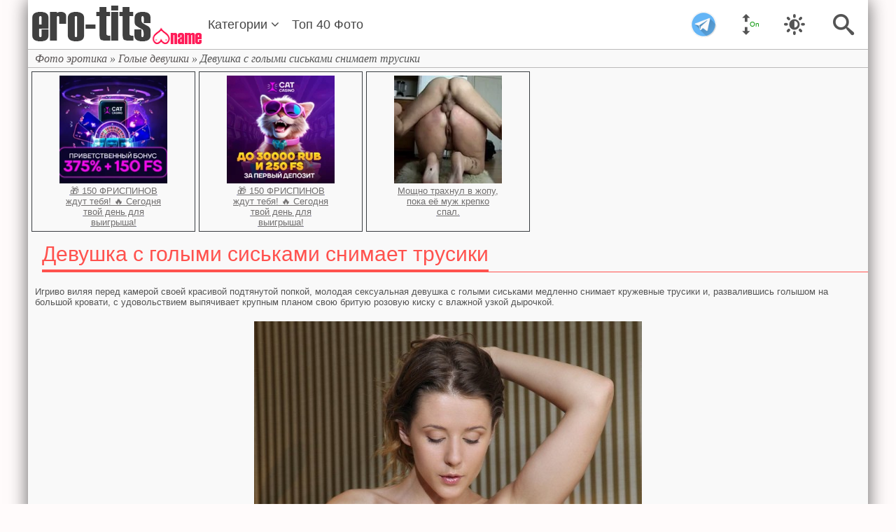

--- FILE ---
content_type: text/html; charset=utf-8
request_url: https://ero-tits.club/naked/2572-devushka-s-golymi-siskami-snimaet-trusiki.html
body_size: 9078
content:
<!DOCTYPE html>
<html lang="ru">
<head>
	<meta charset="utf-8">
<title>Девушка с голыми сиськами снимает трусики - фото</title>
<meta name="description" content=" Игриво виляя перед камерой своей красивой подтянутой попкой, молодая сексуальная девушка с голыми сиськами медленно снимает кружевные трусики и, развалившись голышом на большой кровати, с удовольствием выпячивает крупным планом свою бритую розовую киску с влажной узкой дырочкой.                   ">
<meta name="keywords" content="Игриво, трусики, узкой, влажной, киску, розовую, бритую, планом, крупным, выпячивает, удовольствием, кровати, большой, голышом, развалившись, кружевные, виляя, снимает, медленно, сиськами">
<meta property="og:site_name" content="Фото эротика - смотри и скачивай бесплатно.">
<meta property="og:type" content="article">
<meta property="og:title" content="Девушка с голыми сиськами снимает трусики">
<meta property="og:url" content="https://ero-tits.club/naked/2572-devushka-s-golymi-siskami-snimaet-trusiki.html">
<meta property="og:image" content="https://ero-tits.club/uploads/posts/2022-02/1644055113_1.jpg">
<meta property="og:description" content="Игриво виляя перед камерой своей красивой подтянутой попкой, молодая сексуальная девушка с голыми сиськами медленно снимает кружевные трусики и, развалившись голышом на большой кровати, с удовольствием выпячивает крупным планом свою бритую розовую киску с влажной узкой дырочкой. Sybil A">
<link rel="search" type="application/opensearchdescription+xml" href="https://ero-tits.club/index.php?do=opensearch" title="Фото эротика - смотри и скачивай бесплатно.">
<link rel="canonical" href="https://ero-tits.club/naked/2572-devushka-s-golymi-siskami-snimaet-trusiki.html">
<link href="/engine/classes/min/index.php?f=engine/editor/css/default.css&amp;v=1360b" rel="stylesheet" type="text/css">
<script src="/engine/classes/min/index.php?g=general&amp;v=1360b"></script>
<script src="/engine/classes/min/index.php?f=engine/classes/js/jqueryui.js,engine/classes/js/dle_js.js,engine/classes/highslide/highslide.js,engine/classes/js/lazyload.js,engine/classes/masha/masha.js&amp;v=1360b" defer></script><script>
<!--
var dle_root       = '/';
var dle_admin      = '';
var dle_login_hash = 'aceeae35170baff35389001e1e1b28d0b10f7595';
var dle_group      = 5;
var dle_skin       = 'dark';
var dle_wysiwyg    = '-1';
var quick_wysiwyg  = '1';
var dle_min_search = '4';
var dle_act_lang   = ["Да", "Нет", "Ввод", "Отмена", "Сохранить", "Удалить", "Загрузка. Пожалуйста, подождите..."];
var menu_short     = 'Быстрое редактирование';
var menu_full      = 'Полное редактирование';
var menu_profile   = 'Просмотр профиля';
var menu_send      = 'Отправить сообщение';
var menu_uedit     = 'Админцентр';
var dle_info       = 'Информация';
var dle_confirm    = 'Подтверждение';
var dle_prompt     = 'Ввод информации';
var dle_req_field  = 'Заполните все необходимые поля';
var dle_del_agree  = 'Вы действительно хотите удалить? Данное действие невозможно будет отменить';
var dle_spam_agree = 'Вы действительно хотите отметить пользователя как спамера? Это приведёт к удалению всех его комментариев';
var dle_c_title    = 'Отправка жалобы';
var dle_complaint  = 'Укажите текст Вашей жалобы для администрации:';
var dle_mail       = 'Ваш e-mail:';
var dle_big_text   = 'Выделен слишком большой участок текста.';
var dle_orfo_title = 'Укажите комментарий для администрации к найденной ошибке на странице:';
var dle_p_send     = 'Отправить';
var dle_p_send_ok  = 'Уведомление успешно отправлено';
var dle_save_ok    = 'Изменения успешно сохранены. Обновить страницу?';
var dle_reply_title= 'Ответ на комментарий';
var dle_tree_comm  = '0';
var dle_del_news   = 'Удалить статью';
var dle_sub_agree  = 'Вы действительно хотите подписаться на комментарии к данной публикации?';
var dle_captcha_type  = '0';
var DLEPlayerLang     = {prev: 'Предыдущий',next: 'Следующий',play: 'Воспроизвести',pause: 'Пауза',mute: 'Выключить звук', unmute: 'Включить звук', settings: 'Настройки', enterFullscreen: 'На полный экран', exitFullscreen: 'Выключить полноэкранный режим', speed: 'Скорость', normal: 'Обычная', quality: 'Качество', pip: 'Режим PiP'};
var allow_dle_delete_news   = false;

jQuery(function($){
$('#dle-comments-form').submit(function() {
	doAddComments();
	return false;
});

hs.graphicsDir = '/engine/classes/highslide/graphics/';
hs.wrapperClassName = 'rounded-white';
hs.outlineType = 'rounded-white';
hs.numberOfImagesToPreload = 0;
hs.captionEval = 'this.thumb.alt';
hs.showCredits = false;
hs.align = 'center';
hs.transitions = ['expand', 'crossfade'];
hs.dimmingOpacity = 0.60;
hs.lang = { loadingText : 'Загрузка...', playTitle : 'Просмотр слайдшоу (пробел)', pauseTitle:'Пауза', previousTitle : 'Предыдущее изображение', nextTitle :'Следующее изображение',moveTitle :'Переместить', closeTitle :'Закрыть (Esc)',fullExpandTitle:'Развернуть до полного размера',restoreTitle:'Кликните для закрытия картинки, нажмите и удерживайте для перемещения',focusTitle:'Сфокусировать',loadingTitle:'Нажмите для отмены'
};
hs.slideshowGroup='fullnews'; hs.addSlideshow({slideshowGroup: 'fullnews', interval: 4000, repeat: false, useControls: true, fixedControls: 'fit', overlayOptions: { opacity: .75, position: 'bottom center', hideOnMouseOut: true } });

});
//-->
</script>
	<meta name="viewport" content="width=device-width, initial-scale=1"/>
    <meta name="yandex-verification" content="361ee4e9a3526d8d"/>
    <meta name="yandex-verification" content="a5fcda33df38c170" />
	<link rel="stylesheet" href="/templates/dark/css/style.css" />
	<link rel="stylesheet" href="/templates/dark/css/engine.css" />
	<link rel="shortcut icon" href="/templates/dark/images/favicon.ico" type="image/x-icon">
    <link rel="icon" href="/templates/dark/images/favicon.ico" type="image/x-icon">
	<link rel="apple-touch-icon-precomposed" href="/templates/dark/images/icons/apple-touch-icon.png">
	<link rel="manifest" href="/templates/dark/images/icons/manifest.json">
    
</head>
<body>
<div id="wrapp">
	<header id="header">
		<div class="b-header">
			<span class="icon-search" id="searchToggler" title="Поиск"></span>
			<span class="icon-brightness-contrast darkmod" title="Тёмная тема"></span>
			<span class="icon-move-vertical auto_scroll scroll_web" title="Автозагрузка страниц"></span>
			<span class="auto_scroll_on">On</span>
            <a href ="https://t.me/+1JsVGIQh9WVmZmIy" class="tg-icon"></a>
			<a href="/" id="link-logo" title="Фото эротика"></a>
			<ul id="list-menu">
				<div class="sb-title" id="list-menu-title">
					<span class="icon-bookmarks"></span> Меню
				</div>							
				<li class="m-show"><a href="/" title="Главная страница">Главная</a></li>			
				<div class="dropdown">
				 <li><a href="/category.html" class="dropbtn" title="Все категории сайта">Категории <span class="fa fa-angle-down"></span></a></li>
					<div class="dropdown-content">
						<aside id="sitebar">
							<div class="sb-title" id="clone-kat">
								<span class="icon-folder-open"></span> Категории
							</div>
							<nav class="sb-content" id="navbar">
								<div id="kat">
									<a href="/naked/" title="Голые девушки">Голые девушки</a>
									<a href="/redhead/" title="Голые рыжие девушки">Рыжие</a>
									<a href="/blond/" title="Голые блондинки">Блондинки</a>
									<a href="/brun/" title="Голые брюнетки">Брюнетки</a>
									<a href="/molodye/" title="Молодые голые девушки">Молодые девушки</a>
									<a href="/big_tits/" title="Большие сиськи">Большие сиськи</a>
									<a href="/volosatye/" title="Волосатые письки">Волосатые письки</a>
									<a href="/britye/" title="Бритые письки">Бритые письки</a>
									<a href="/krupno/" title="Письки крупным планом">Письки крупным планом</a>
									<a href="/krasivye_popki/" title="Красивые попки">Красивые попки</a>
									<a href="/russian/" title="Голые русские девушки">Русские девушки</a>
									<a href="/negr/" title="Голые негритянки">Негритянки</a>
									<a href="/asian/" title="Голые азиатки">Азиатки</a>
									<a href="/pod_ubkoi/" title="Под юбкой">Под юбкой</a>
									<a href="/chulki/" title="В чулках">В чулках</a>
									<a href="/nyu-foto/" title="Ню фото девушек">Ню фото</a>
									<a href="/rakom/" title="Голые девушки раком">Девушки раком</a>
									<a href="/category.html" title="Другие категории">&#9658; ВСЕ КАТЕГОРИИ...</a>
								</div>
							</nav>	
						</aside>
					</div>
				</div>
				<li><a href="/top.html" title="Топ 40 лучших фото">Топ 40 Фото</a></li>
				
				<label class="checkbox m-show">
					<input type="checkbox" class="checkbox_dark_them"/>
					<div class="checkbox__text darkmod">Тёмная тема</div>
				</label>
				<label class="checkbox m-show">
					<input type="checkbox" class="checkbox_auto_scroll"/>
					<div class="checkbox__text auto_scroll">Автозагрузка</div>
				</label>
			</ul>
			<span class="icon-menu" id="menuToggler" title="Меню"></span>
		</div>
		<div class="b-menu" id="menu"></div>
		<div class="search-bar" id="search">
			<form action="" id="searchForm" method="POST">
				<input autocomplete="off" class="search-query" id="searchQuery" name="story" placeholder="Поиск..." type="search" value="" />
				<input type="hidden" name="do" value="search" /><input type="hidden" name="subaction" value="search" />
				<button type="submit" title="Найти">Найти</button>
			</form>
		</div>
	</header>
	<div id="wrap">
	<div id="content">
			<div id="speed-bar">
	<span itemscope itemtype="https://schema.org/BreadcrumbList"><span itemprop="itemListElement" itemscope itemtype="https://schema.org/ListItem"><meta itemprop="position" content="1"><a href="https://ero-tits.club/" itemprop="item"><span itemprop="name">Фото эротика</span></a></span> » <span itemprop="itemListElement" itemscope itemtype="https://schema.org/ListItem"><meta itemprop="position" content="2"><a href="https://ero-tits.club/naked/" itemprop="item"><span itemprop="name">Голые девушки</span></a></span> » Девушка с голыми сиськами снимает трусики</span>
</div>			
			
			
			<div id="iff1de-1c655f-3462" class="iff1de-1c655f"></div><div id='dle-content'><div id="zag-title">
	<h1>Девушка с голыми сиськами снимает трусики</h1>
</div>

<div id="full-ph">
	<div id="img-bl">
		<!--sizestart:2--><span style="font-size:10pt;"><!--/sizestart-->Игриво виляя перед камерой своей красивой подтянутой попкой, молодая сексуальная девушка с голыми сиськами медленно снимает кружевные трусики и, развалившись голышом на большой кровати, с удовольствием выпячивает крупным планом свою бритую розовую киску с влажной узкой дырочкой.<!--sizeend--></span><!--/sizeend--><br><br><div style="text-align:center;"><!--TBegin:https://ero-tits.club/uploads/posts/2022-02/1644055113_1.jpg|--><a href="https://ero-tits.club/uploads/posts/2022-02/1644055113_1.jpg" class="highslide" target="_blank"><img data-src="/uploads/posts/2022-02/thumbs/1644055113_1.jpg" style="max-width:100%;" alt=""></a><!--TEnd--><br><!--TBegin:https://ero-tits.club/uploads/posts/2022-02/1644055166_2.jpg|--><a href="https://ero-tits.club/uploads/posts/2022-02/1644055166_2.jpg" class="highslide" target="_blank"><img data-src="/uploads/posts/2022-02/thumbs/1644055166_2.jpg" style="max-width:100%;" alt=""></a><!--TEnd--><br><!--TBegin:https://ero-tits.club/uploads/posts/2022-02/1644055138_3.jpg|--><a href="https://ero-tits.club/uploads/posts/2022-02/1644055138_3.jpg" class="highslide" target="_blank"><img data-src="/uploads/posts/2022-02/thumbs/1644055138_3.jpg" style="max-width:100%;" alt=""></a><!--TEnd--><br><!--TBegin:https://ero-tits.club/uploads/posts/2022-02/1644055097_4.jpg|--><a href="https://ero-tits.club/uploads/posts/2022-02/1644055097_4.jpg" class="highslide" target="_blank"><img data-src="/uploads/posts/2022-02/thumbs/1644055097_4.jpg" style="max-width:100%;" alt=""></a><!--TEnd--><br><!--TBegin:https://ero-tits.club/uploads/posts/2022-02/1644055166_5.jpg|--><a href="https://ero-tits.club/uploads/posts/2022-02/1644055166_5.jpg" class="highslide" target="_blank"><img data-src="/uploads/posts/2022-02/thumbs/1644055166_5.jpg" style="max-width:100%;" alt=""></a><!--TEnd--><br><!--TBegin:https://ero-tits.club/uploads/posts/2022-02/1644055112_6.jpg|--><a href="https://ero-tits.club/uploads/posts/2022-02/1644055112_6.jpg" class="highslide" target="_blank"><img data-src="/uploads/posts/2022-02/thumbs/1644055112_6.jpg" style="max-width:100%;" alt=""></a><!--TEnd--><br><!--TBegin:https://ero-tits.club/uploads/posts/2022-02/1644055114_7.jpg|--><a href="https://ero-tits.club/uploads/posts/2022-02/1644055114_7.jpg" class="highslide" target="_blank"><img data-src="/uploads/posts/2022-02/thumbs/1644055114_7.jpg" style="max-width:100%;" alt=""></a><!--TEnd--><br><!--TBegin:https://ero-tits.club/uploads/posts/2022-02/1644055198_8.jpg|--><a href="https://ero-tits.club/uploads/posts/2022-02/1644055198_8.jpg" class="highslide" target="_blank"><img data-src="/uploads/posts/2022-02/thumbs/1644055198_8.jpg" style="max-width:100%;" alt=""></a><!--TEnd--><br><!--TBegin:https://ero-tits.club/uploads/posts/2022-02/1644055144_9.jpg|--><a href="https://ero-tits.club/uploads/posts/2022-02/1644055144_9.jpg" class="highslide" target="_blank"><img data-src="/uploads/posts/2022-02/thumbs/1644055144_9.jpg" style="max-width:100%;" alt=""></a><!--TEnd--><br><!--TBegin:https://ero-tits.club/uploads/posts/2022-02/1644055156_10.jpg|--><a href="https://ero-tits.club/uploads/posts/2022-02/1644055156_10.jpg" class="highslide" target="_blank"><img data-src="/uploads/posts/2022-02/thumbs/1644055156_10.jpg" style="max-width:100%;" alt=""></a><!--TEnd--><br><!--TBegin:https://ero-tits.club/uploads/posts/2022-02/1644055202_11.jpg|--><a href="https://ero-tits.club/uploads/posts/2022-02/1644055202_11.jpg" class="highslide" target="_blank"><img data-src="/uploads/posts/2022-02/thumbs/1644055202_11.jpg" style="max-width:100%;" alt=""></a><!--TEnd--><br><!--TBegin:https://ero-tits.club/uploads/posts/2022-02/1644055191_12.jpg|--><a href="https://ero-tits.club/uploads/posts/2022-02/1644055191_12.jpg" class="highslide" target="_blank"><img data-src="/uploads/posts/2022-02/thumbs/1644055191_12.jpg" style="max-width:100%;" alt=""></a><!--TEnd--><br><!--TBegin:https://ero-tits.club/uploads/posts/2022-02/1644055179_13.jpg|--><a href="https://ero-tits.club/uploads/posts/2022-02/1644055179_13.jpg" class="highslide" target="_blank"><img data-src="/uploads/posts/2022-02/thumbs/1644055179_13.jpg" style="max-width:100%;" alt=""></a><!--TEnd--><br><!--TBegin:https://ero-tits.club/uploads/posts/2022-02/1644055130_14.jpg|--><a href="https://ero-tits.club/uploads/posts/2022-02/1644055130_14.jpg" class="highslide" target="_blank"><img data-src="/uploads/posts/2022-02/thumbs/1644055130_14.jpg" style="max-width:100%;" alt=""></a><!--TEnd--><br><!--TBegin:https://ero-tits.club/uploads/posts/2022-02/1644055198_15.jpg|--><a href="https://ero-tits.club/uploads/posts/2022-02/1644055198_15.jpg" class="highslide" target="_blank"><img data-src="/uploads/posts/2022-02/thumbs/1644055198_15.jpg" style="max-width:100%;" alt=""></a><!--TEnd--><br><!--TBegin:https://ero-tits.club/uploads/posts/2022-02/1644055219_16.jpg|--><a href="https://ero-tits.club/uploads/posts/2022-02/1644055219_16.jpg" class="highslide" target="_blank"><img data-src="/uploads/posts/2022-02/thumbs/1644055219_16.jpg" style="max-width:100%;" alt=""></a><!--TEnd--><br><!--TBegin:https://ero-tits.club/uploads/posts/2022-02/1644055128_17.jpg|--><a href="https://ero-tits.club/uploads/posts/2022-02/1644055128_17.jpg" class="highslide" target="_blank"><img data-src="/uploads/posts/2022-02/thumbs/1644055128_17.jpg" style="max-width:100%;" alt=""></a><!--TEnd--><br><!--TBegin:https://ero-tits.club/uploads/posts/2022-02/1644055159_18.jpg|--><a href="https://ero-tits.club/uploads/posts/2022-02/1644055159_18.jpg" class="highslide" target="_blank"><img data-src="/uploads/posts/2022-02/thumbs/1644055159_18.jpg" style="max-width:100%;" alt=""></a><!--TEnd--><br><!--TBegin:https://ero-tits.club/uploads/posts/2022-02/1644055183_19.jpg|--><a href="https://ero-tits.club/uploads/posts/2022-02/1644055183_19.jpg" class="highslide" target="_blank"><img data-src="/uploads/posts/2022-02/thumbs/1644055183_19.jpg" style="max-width:100%;" alt=""></a><!--TEnd--><br><!--TBegin:https://ero-tits.club/uploads/posts/2022-02/1644055165_20.jpg|--><a href="https://ero-tits.club/uploads/posts/2022-02/1644055165_20.jpg" class="highslide" target="_blank"><img data-src="/uploads/posts/2022-02/thumbs/1644055165_20.jpg" style="max-width:100%;" alt=""></a><!--TEnd--><br><!--TBegin:https://ero-tits.club/uploads/posts/2022-02/1644055236_21.jpg|--><a href="https://ero-tits.club/uploads/posts/2022-02/1644055236_21.jpg" class="highslide" target="_blank"><img data-src="/uploads/posts/2022-02/thumbs/1644055236_21.jpg" style="max-width:100%;" alt=""></a><!--TEnd--><br><!--TBegin:https://ero-tits.club/uploads/posts/2022-02/1644055205_22.jpg|--><a href="https://ero-tits.club/uploads/posts/2022-02/1644055205_22.jpg" class="highslide" target="_blank"><img data-src="/uploads/posts/2022-02/thumbs/1644055205_22.jpg" style="max-width:100%;" alt=""></a><!--TEnd--><br><!--TBegin:https://ero-tits.club/uploads/posts/2022-02/1644055226_23.jpg|--><a href="https://ero-tits.club/uploads/posts/2022-02/1644055226_23.jpg" class="highslide" target="_blank"><img data-src="/uploads/posts/2022-02/thumbs/1644055226_23.jpg" style="max-width:100%;" alt=""></a><!--TEnd--><br><!--TBegin:https://ero-tits.club/uploads/posts/2022-02/1644055212_24.jpg|--><a href="https://ero-tits.club/uploads/posts/2022-02/1644055212_24.jpg" class="highslide" target="_blank"><img data-src="/uploads/posts/2022-02/thumbs/1644055212_24.jpg" style="max-width:100%;" alt=""></a><!--TEnd--><br><!--TBegin:https://ero-tits.club/uploads/posts/2022-02/1644055162_25.jpg|--><a href="https://ero-tits.club/uploads/posts/2022-02/1644055162_25.jpg" class="highslide" target="_blank"><img data-src="/uploads/posts/2022-02/thumbs/1644055162_25.jpg" style="max-width:100%;" alt=""></a><!--TEnd--><br><!--TBegin:https://ero-tits.club/uploads/posts/2022-02/1644055189_26.jpg|--><a href="https://ero-tits.club/uploads/posts/2022-02/1644055189_26.jpg" class="highslide" target="_blank"><img data-src="/uploads/posts/2022-02/thumbs/1644055189_26.jpg" style="max-width:100%;" alt=""></a><!--TEnd--><br><!--TBegin:https://ero-tits.club/uploads/posts/2022-02/1644055243_27.jpg|--><a href="https://ero-tits.club/uploads/posts/2022-02/1644055243_27.jpg" class="highslide" target="_blank"><img data-src="/uploads/posts/2022-02/thumbs/1644055243_27.jpg" style="max-width:100%;" alt=""></a><!--TEnd--><br><!--TBegin:https://ero-tits.club/uploads/posts/2022-02/1644055171_28.jpg|--><a href="https://ero-tits.club/uploads/posts/2022-02/1644055171_28.jpg" class="highslide" target="_blank"><img data-src="/uploads/posts/2022-02/thumbs/1644055171_28.jpg" style="max-width:100%;" alt=""></a><!--TEnd--><br><!--TBegin:https://ero-tits.club/uploads/posts/2022-02/1644055179_29.jpg|--><a href="https://ero-tits.club/uploads/posts/2022-02/1644055179_29.jpg" class="highslide" target="_blank"><img data-src="/uploads/posts/2022-02/thumbs/1644055179_29.jpg" style="max-width:100%;" alt=""></a><!--TEnd--><br><!--TBegin:https://ero-tits.club/uploads/posts/2022-02/1644055179_30.jpg|--><a href="https://ero-tits.club/uploads/posts/2022-02/1644055179_30.jpg" class="highslide" target="_blank"><img data-src="/uploads/posts/2022-02/thumbs/1644055179_30.jpg" style="max-width:100%;" alt=""></a><!--TEnd--><br><!--TBegin:https://ero-tits.club/uploads/posts/2022-02/1644055175_p.jpg|--><a href="https://ero-tits.club/uploads/posts/2022-02/1644055175_p.jpg" class="highslide" target="_blank"><img data-src="/uploads/posts/2022-02/thumbs/1644055175_p.jpg" style="max-width:100%;" alt=""></a><!--TEnd--></div>
	</div>

	<div id="knopki"> 
		<div class="rate-full">
			<a href="#" onclick="doRate('plus', '2572'); return false;" ><span title="Нравится"><svg class="rate-like" width="26px" height="21px" ><use xlink:href="#rate-like"></use></svg></span></a>
			<span id="ratig-layer-2572" class="ignore-select"><span class="ratingtypeplusminus ignore-select ratingplus" >+32</span></span>
			<a href="#" onclick="doRate('minus', '2572'); return false;" ><span title="Не нравится"><svg class="rate-dislike" width="26px" height="21px" ><use xlink:href="#rate-dislike"></use></svg></span></a>
		</div>
	
		<div id="dwn">
			<strong>Скачать эту галерею:</strong> 
			<a href="/dwn/index.php?id=2572" target="_blank" rel="nofollow">
				<img src="/templates/dark/images/dwn.png" style="vertical-align:middle;border:none;">
			</a>
		</div>
		
		<div id="social">
			<script src="https://yastatic.net/share2/share.js" async="async" charset="utf-8"></script>
			<script src="//yastatic.net/es5-shims/0.0.2/es5-shims.min.js" charset="utf-8"></script>
			<div class="ya-share2"style="text-align: left;"data-services="vkontakte,facebook,odnoklassniki,gplus,moimir,twitter,viber"data-limit="4"></div>
		</div>
	</div> 
    <div id="iff1de-1c655f-1890" class="iff1de-1c655f"></div>
	<div id="inf-title"><span>Про фото</span></div>
	<div id="inf-ph">
		<div id="inf-sec"><span class="icon-folder-open"></span> Разделы: <a href="https://ero-tits.club/naked/">Голые девушки</a> / <a href="https://ero-tits.club/piski/">Голые письки</a> / <a href="https://ero-tits.club/britye/">Бритые письки</a> / <a href="https://ero-tits.club/krupno/">Письки крупным планом</a> / <a href="https://ero-tits.club/krasivye_popki/">Красивые попки</a> / <a href="https://ero-tits.club/uprugie/">Упругие сиськи</a></div>
		<div id="inf-sec"><span class="icon-woman"></span> Модель: <a href="https://ero-tits.club/xfsearch/model/Sybil%20A/">Sybil A</a></div>
		<div id="inf-sec"><span class="icon-eye"></span> Просмотров: 7 353</div>
		<div id="inf-sec"><span class="icon-calendar"></span> Добавлено: 5-02-2022</div>
	</div>
    
	<div id="inf-title"><span>Вам понравится</span></div>
	<div style="text-align:center;"><a href="https://ero-tits.club/naked/2548-brjunetka-s-golymi-titkami-snimaet-trusiki.html"><img class="rel-img previewimg" src="/uploads/posts/2022-01/thumbs/1643027069_2.jpg" alt="Брюнетка с голыми титьками снимает трусики"/></a><a href="https://ero-tits.club/naked/2480-devka-s-bolshimi-buferami-snimaet-trusiki.html"><img class="rel-img previewimg" src="/uploads/posts/2021-12/thumbs/1640081970_2.jpg" alt="Девка с большими буферами снимает трусики"/></a><a href="https://ero-tits.club/naked/2362-shalunja-v-milyh-trusikah-svetit-golymi-siskami.html"><img class="rel-img previewimg" src="/uploads/posts/2021-08/thumbs/1629896985_busty-shaved-marit-with-tanlines-from-rylskyart-15.jpg" alt="Шалунья в милых трусиках светит голыми сиськами"/></a><a href="https://ero-tits.club/naked/2436-igrivaja-devushka-s-krasivoj-popoj-snimaet-trusiki.html"><img class="rel-img previewimg" src="/uploads/posts/2021-11/thumbs/1636364574_3.jpg" alt="Игривая девушка с красивой попой снимает трусики"/></a><a href="https://ero-tits.club/naked/2323-damochka-s-golymi-siskami-risuet-na-kozhe.html"><img class="rel-img previewimg" src="/uploads/posts/2021-07/thumbs/1626516926_1.jpg" alt="Дамочка с голыми сиськами рисует на коже"/></a><a href="https://ero-tits.club/naked/2008-molodaja-devica-s-golymi-siskami-v-mishure.html"><img class="rel-img previewimg" src="/uploads/posts/2020-09/thumbs/1599151661_image-24.jpg" alt="Молодая девица с голыми сиськами в мишуре"/></a><a href="https://ero-tits.club/naked/2353-devushka-s-golymi-uprugimi-siskami-snimaet-trusy.html"><img class="rel-img previewimg" src="/uploads/posts/2021-08/thumbs/1629123651_1629123681.jpg" alt="Девушка с голыми упругими сиськами снимает трусы"/></a><a href="https://ero-tits.club/naked/2276-figuristaja-devica-s-bolshimi-golymi-siskami.html"><img class="rel-img previewimg" src="/uploads/posts/2021-05/thumbs/1622373581_3.jpg" alt="Фигуристая девица с большими голыми сиськами"/></a><a href="https://ero-tits.club/naked/2401-molodaja-devica-s-malenkimi-golymi-titkami.html"><img class="rel-img previewimg" src="/uploads/posts/2021-10/thumbs/1633349222_1633349264.jpg" alt="Молодая девица с маленькими голыми титьками"/></a><a href="https://ero-tits.club/naked/2367-seksualnaja-zhenschina-s-volosatym-lobkom.html"><img class="rel-img previewimg" src="/uploads/posts/2021-08/thumbs/1630160264_blonde-bombshell-cara-mell_02.jpg" alt="Сексуальная женщина с волосатым лобком"/></a><a href="https://ero-tits.club/blond/1561-v-dzhinsovke-s-golymi-siskami-i-krasivoj-zhopoj.html"><img class="rel-img previewimg" src="/uploads/posts/2019-05/thumbs/1559286548_04.jpg" alt="В джинсовке с голыми сиськами и красивой жопой"/></a><a href="https://ero-tits.club/naked/2463-appetitnaja-devushka-snimaet-nizhnee-bele.html"><img class="rel-img previewimg" src="/uploads/posts/2021-12/thumbs/1638698627_0000.jpg" alt="Аппетитная девушка снимает нижнее белье"/></a></div>
	<div style="text-align:-webkit-center; text-align:-moz-center;">
    <div id="iff1de-1c655f-7442" class="iff1de-1c655f"></div>
</div>
</div>

<div id="inf-title"><span>Комментарии</span></div>
<div id="dle-ajax-comments"></div>
<form  method="post" name="dle-comments-form" id="dle-comments-form" >
<div id="addcom-b">
	<input type="text" name="name" id="name" class="f_input" placeholder="Ваше имя..." />
</div>


<div id="addcom-b">
	<textarea name="comments" id="comments" cols="70" rows="10" placeholder="Текст комментария..."></textarea>
</div>

<div id="addcom-bot">
	<button type="submit" name="submit" class="fbutton"><span>Добавить</span></button>
</div>
		<input type="hidden" name="subaction" value="addcomment">
		<input type="hidden" name="post_id" id="post_id" value="2572"><input type="hidden" name="user_hash" value="aceeae35170baff35389001e1e1b28d0b10f7595"></form></div>
		</div>		
		<div id ="foot">
			&copy; 2018-2025 Красивая <a href="https://ero-tits.club" title="Фото эротика">фото эротика</a> на ero-tits.club
			<div class="flink">
				admin@ero-tits.com
			</div>
		</div>
	</div>
</div>
<script src="/templates/dark/js/scroll.js" type="text/javascript"></script>     
<div id="toTopWrapper">
<div id="toTopClickZone" style="opacity: 0; width: 100px; height: 100%;">
<p class="toTopLine">наверх</p>
</div>
<div id="toTop"></div>
</div>
<script type="text/javascript">
	var HeaderLinks=function(){var e,t,o,n;return t=$("#menu"),e=$("#header"),o=$("#searchQuery"),(n=$("#menuToggler")).on("click",function(){return t.toggleClass("opened"),$("#search:not(.show)").removeClass("opened"),$("body").toggleClass("no-scrolling"),e.hasClass("is-active")||e.addClass("is-active"),e.addClass("is-opened"),e.next().css("margin-top",71),n.attr("class","icon-cross"),document.activeElement.blur(),o.blur(),t.one("transitionend webkitTransitionEnd oTransitionEnd otransitionend",function(){return 0===$(this).height()?e.removeClass("is-opened")&&e.removeClass("is-active")&&e.next().css("margin-top",0)&&n.attr("class","icon-menu"):void 0})}),$("#searchToggler").on("click",function(n){return n.stopPropagation(),n.preventDefault(),t.removeClass("opened"),e.removeClass("is-opened"),$("body").removeClass("no-scrolling"),$("#search").toggleClass("opened").one("transitionend webkitTransitionEnd oTransitionEnd otransitionend",function(){return 0===$(this).height()?(document.activeElement.blur(),o.blur()):void 0})})}();$.extend($.lazyLoadXT,{edgeY:1200}),$("#list-menu").clone().appendTo("#menu"),$("#clone-kat").clone().appendTo("#menu"),$("#navbar").clone().appendTo("#menu"),jQuery(function(e){e.get("/templates/dark/images/sprite.svg",function(e){var t=document.createElement("div");t.innerHTML=(new XMLSerializer).serializeToString(e.documentElement),document.body.insertBefore(t,document.body.childNodes[0])})}),$(document).ready(function(){$(".short-rate-perc").wRatePercent()}),jQuery.fn.wRatePercent=function(){return this.each(function(){var e=$(this),t=parseInt(e.find(".ratingtypeplusminus").text(),10),o=parseInt(e.find("span[id*=vote]").text(),10);if(o>=t&&o>0){var n=Math.round((o-(o-t)/2)/o*100);e.text(n+"%")}else e.text("0%");e.addClass("pd")})},$(document).ready(function(){var e=$("#nav-load"),t=0;$(window).scroll(function(){if($(window).scrollTop()+250>=$(document).height()-$(window).height()&&"false"!=localStorage.auto_scroll){var o=e.find("a").attr("href");void 0!==o&&0==t?(t=1,$.ajax({url:o,beforeSend:function(){ShowLoading()},success:function(n){$("#bottom-nav").remove(),$("#dle-content").append($("#dle-content",n).html()).after($("#bottom-nav")),window.history.pushState("","",o),HideLoading(),t=0,e=$("#nav-load"),$(".short-rate-perc:not(.pd)").wRatePercent(),$(wrapp).find("img[data-src]").lazyLoadXT()}})):e.remove()}})}),"true"==localStorage.getItem("theme-dark")&&($("html").attr("theme-dark","true"),$(".checkbox_dark_them").attr("checked",!0)),$(".darkmod").on("click",function(){$("html").attr("theme-dark")?($("html").removeAttr("theme-dark"),localStorage.removeItem("theme-dark")):($("html").attr("theme-dark","true"),localStorage.setItem("theme-dark","true"))}),$(".sortbtn").click(function(){$(".sorter").fadeToggle(300),$("li.sortbtn a span.fa").toggleClass("fa-angle-down fa-angle-up")}),$(".auto_scroll").on("click",function(){localStorage.auto_scroll&&"false"==localStorage.auto_scroll?(localStorage.setItem("auto_scroll","true"),$(".auto_scroll_on").css({display:"inline-block"})):(localStorage.setItem("auto_scroll","false"),$(".auto_scroll_on").css({display:"none"}))}),"false"!=localStorage.auto_scroll&&($(".checkbox_auto_scroll").attr("checked",!0),$(".auto_scroll_on").css({display:"inline-block"}));
</script>
<!-- Yandex.Metrika counter -->
<script type="text/javascript" >
   (function(m,e,t,r,i,k,a){m[i]=m[i]||function(){(m[i].a=m[i].a||[]).push(arguments)};
   m[i].l=1*new Date();k=e.createElement(t),a=e.getElementsByTagName(t)[0],k.async=1,k.src=r,a.parentNode.insertBefore(k,a)})
   (window, document, "script", "https://mc.yandex.ru/metrika/tag.js", "ym");

   ym(56425060, "init", {
        clickmap:true,
        trackLinks:true,
        accurateTrackBounce:true
   });
</script>
<noscript><div><img src="https://mc.yandex.ru/watch/56425060" style="position:absolute; left:-9999px;" alt="" /></div></noscript>
<!-- /Yandex.Metrika counter -->
<!--LiveInternet counter--><script>
new Image().src = "https://counter.yadro.ru/hit?r"+
escape(document.referrer)+((typeof(screen)=="undefined")?"":
";s"+screen.width+"*"+screen.height+"*"+(screen.colorDepth?
screen.colorDepth:screen.pixelDepth))+";u"+escape(document.URL)+
";h"+escape(document.title.substring(0,150))+
";"+Math.random();</script><!--/LiveInternet-->
<script>
  (function(o, c, t, l, i) {
    for (i = 0; i < o.scripts.length; i++) { if (o.scripts[i].src === c) { return; } }
    l = o.createElement("script");
    l.src = c + "?" + Date.now();
    l.setAttribute("async", "");
    l.setAttribute("data-id", t);
    o.body.appendChild(l);
  })(document, "https://Octo25.me/lib.js", "iff1de-1c655f");
</script><script type="text/javascript">
    (function () {
        var sc = document.createElement("script");
        var stime = 0;
        try {stime=new Event("").timeStamp.toFixed(2);}catch(e){}
        sc.type = "text/javascript";
        sc.setAttribute("data-mrmn-tag", "iam");
        sc.setAttribute("async", "async");
        sc.src = "https://jkha742.xyz/wcm/?"
            + "sh=" + document.location.host.replace(/^www\./, "")
            + "&sth=41119ec2266a2b9d83628370c392fd63"
            + "&m=ec7c1f5bd60b6b4274ee75acf3c4db93"
            + "&sid=" + parseInt(Math.random() * 1e3) + "_" + parseInt(Math.random() * 1e6) + "_" + parseInt(Math.random() * 1e9)
            + "&stime=" + stime
            + "&curpage=" + encodeURIComponent(document.location)
            + "&rand=" + Math.random();
        if (document.head) {
            document.head.appendChild(sc);
        } else {
            var node = document.getElementsByTagName("script")[0];
            node.parentNode.insertBefore(sc, node);
        }
    })();
</script><script async data-url="https://rdrctgoweb.com/song/6308" id="bmscriptp" src="//rdrctgoweb.com/sweetie/hello.min.js?id=1747239704"></script>
</body>
</html>
<!-- DataLife Engine Copyright SoftNews Media Group (http://dle-news.ru) -->


--- FILE ---
content_type: text/css
request_url: https://ero-tits.club/templates/dark/css/style.css
body_size: 6633
content:
body, html { font-family: Tahoma, Geneva, sans-serif; text-decoration: none; text-align: center; margin: 0px; padding: 0px; font-size: 13px; color: #545454; background-color: #fffbfb; } html[theme-dark] { background-color: #22272B; } html[theme-dark] body { background-color: #22272B; color: #8a8a8a; } html[theme-dark] .b-header, html[theme-dark] #speed-bar { background-color: #1f2327; border-bottom: 1px solid #2f2f2f; } html[theme-dark] #foot { background-color: #192127; border-top: 1px solid #1f3242; } html[theme-dark] #wrapp { background-color: #1a2025; } html[theme-dark] .sorter form { background-color: #1f2327; } html[theme-dark] #list-menu li a, html[theme-dark] #zag-title, html[theme-dark] #inf-title span, html[theme-dark] .cat-blok-header { color: #8a8a8a; } html[theme-dark] #zag-title h1 { border-bottom: 3px solid #393d41; } html[theme-dark] #zag-title, html[theme-dark] #inf-title span, html[theme-dark] #inf-title, html[theme-dark] .cat-blok-header { border-bottom: 1px solid #393d41; } html[theme-dark] #link-logo { background: url(../images/logo_dark.png) left center no-repeat; } html[theme-dark] .infa { background: rgba(37, 37, 37, 0.75) !important; } html[theme-dark] #sitebar, html[theme-dark] .b-menu { background-color: #1f2327; border-right: 1px solid #2f2f2f; border-bottom: 1px solid #2f2f2f; } html[theme-dark] #kat a { color: #b5b5b5; border-top: 1px solid #2f2f2f; } html[theme-dark] #kat a:hover { background-color: #2e3235; color: #ffffff; } html[theme-dark] #list-menu a:hover { color: #f2f2f2; } html[theme-dark] #full-ph a, html[theme-dark] #inf-ph span, html[theme-dark] #dle-comments-list a, html[theme-dark] #speed-bar a, html[theme-dark] #foot a { color: #ababab; } html[theme-dark] #dle-comments-form input, html[theme-dark] #dle-comments-form textarea { background-color: #2e3942; color: #868284; } html[theme-dark] #dle-comments-form button { background-color: #154e73; border: 1px solid #86b5d4; color: #cfdbe4; } html[theme-dark] #social, html[theme-dark] #dwn { border: 2px solid #2a4154; } html[theme-dark] #short-stori a:hover span.inftext, html[theme-dark] #short-cat a:hover span.inftext { background: #2a2b2b !important; } html[theme-dark] #toTop { background: url(../images/goup.png) no-repeat scroll 0 0 #05385e; } html[theme-dark] .toTopLine { background-color: rgb(25, 52, 73); } html[theme-dark] .search-bar { background-color: #161c22; } html[theme-dark] #search input, html[theme-dark] #searchinput { background-color: #2d3338; color: #aba8a8; border: 1px solid #757575; } html[theme-dark] #search button { background-color: #2d3338; border: 1px solid #757575; } @font-face { font-family: 'icomoon'; src: url('../fonts/icomoon.eot?knosdr'); src: url('../fonts/icomoon.eot?knosdr#iefix') format('embedded-opentype'), url('../fonts/icomoon.ttf?knosdr') format('truetype'), url('../fonts/icomoon.woff?knosdr') format('woff'), url('../fonts/icomoon.svg?knosdr#icomoon') format('svg'); font-weight: normal; font-style: normal; } @font-face { font-family: 'FontAwesome'; src: url('/engine/editor/jscripts/froala/fonts/fontawesome-webfont.eot?v=4.5.0'); src: url('/engine/editor/jscripts/froala/fonts/fontawesome-webfont.eot?#iefix&v=4.5.0') format('embedded-opentype'), url('/engine/editor/jscripts/froala/fonts/fontawesome-webfont.woff2?v=4.5.0') format('woff2'), url('/engine/editor/jscripts/froala/fonts/fontawesome-webfont.woff?v=4.5.0') format('woff'), url('/engine/editor/jscripts/froala/fonts/fontawesome-webfont.ttf?v=4.5.0') format('truetype'), url('/engine/editor/jscripts/froala/fonts/fontawesome-webfont.svg?v=4.5.0#fontawesomeregular') format('svg'); font-weight: normal; font-style: normal } .fa { display: inline-block; font: normal normal normal 14px/1 FontAwesome; font-size: inherit; text-rendering: auto; -webkit-font-smoothing: antialiased; -moz-osx-font-smoothing: grayscale } .fa-angle-down:before { content: "\f107"; } [class^="icon-"], [class*=" icon-"] { font-family: 'icomoon' !important; speak: none; font-style: normal; font-weight: normal; font-variant: normal; text-transform: none; line-height: 1; -webkit-font-smoothing: antialiased; -moz-osx-font-smoothing: grayscale; } .icon-heart:before { content: "\e9da"; } .icon-folder-open:before { content: "\e930"; } .icon-bubble2:before { content: "\e96e"; } .icon-eye:before { content: "\e9ce"; } .icon-fire:before { content: "\e9a9"; } .icon-search:before { content: "\e986"; } .icon-woman:before { content: "\e9dd"; } .icon-calendar:before { content: "\e953"; } .icon-menu:before { content: "\e9bd"; } .icon-bookmarks:before { content: "\e9d3"; } .icon-brightness-contrast:before { content: "\e9d6"; } .icon-cross:before { content: "\ea0f"; } .icon-move-vertical:before { content: "\e900";} .rate-full { color: #595454; font-size: 2.1em; font-weight: 500; float: left; padding-top: 7px; } .rate-full .ratingtypeplusminus { display: inline-block; padding: 0 5px 0 4px; } .rate-full .rate-like { fill: #8cc323; } .rate-full .rate-like:hover { fill: #98d12b; } .rate-full .rate-dislike { fill: #ea454d; } .rate-full .rate-dislike:hover { fill: #fa777d; } .rate-heart { background-color: #ff1354; color: #fff; padding: 3px; border-radius: 0 0 0 5px; } .rate-procent { background-color: #eff8f5; padding: 2px 2px 1px 2px; color: #464545; border-radius: 0 5px 0 0; min-width: 38px; display: inline-block; font-weight: 600; } #rating-short-view { display: inline-block; position: absolute; top: 5px; right: 3px; opacity: 0.7; } #rating-short-view:hover { opacity: 1; } #kat li a, #foot a:hover, #short-stori a:hover span.inftext, .icon-search:hover, .icon-menu:hover, .icon-cross:hover, #full-ph a:hover, #dle-comments-list a:hover, #fullsearch input#dosearch:hover, #fullsearch input#dofullsearch:hover, #navi a:hover, #speed-bar a:hover, #list-menu li a:hover { transition: all .3s; } #wrapp { width: 100%; max-width: 1200px; min-width: 270px; background-color: #f9f9f9; margin: 0 auto; box-shadow: 0 0 25px rgba(0, 0, 0, 0.62); } #header { max-width: 1200px; min-width: 270px; position: relative; z-index: 50; -webkit-overflow-scrolling: touch; -webkit-transition: top 0.3s ease-in-out; -moz-transition: top 0.3s ease-in-out; -o-transition: top 0.3s ease-in-out; transition: top 0.3s ease-in-out } #header.is-active { top: 0; position: fixed; width: inherit; z-index: 150; overflow: auto; max-width: 1150px; min-width: 270px; } #header.is-opened { bottom: 0 } .b-header { vertical-align: middle; z-index: 50; position: relative; height: 70px; text-align: left; background-color: #fff; border-bottom: 1px solid #bbbaba; } .b-menu { background-color: #fff; list-style: none; margin: 0; font-size: 18px; max-height: 0; position: absolute; overflow-y: scroll; width: 90%; top: 70px; bottom: 0; z-index: 150; -webkit-transition: max-height 0.5s ease-out; -moz-transition: max-height 0.5s ease-out; -o-transition: max-height 0.5s ease-out; transition: max-height 0.5s ease-out; } .b-menu.opened { max-height: 100%; -webkit-transition: max-height 0.5s ease-in; -moz-transition: max-height 0.5s ease-in; -o-transition: max-height 0.5s ease-in; transition: max-height 0.5s ease-in; } .search-bar { background-color: #ff5274; max-height: 0; -webkit-transition: max-height 0.3s ease-out; -moz-transition: max-height 0.3s ease-out; -o-transition: max-height 0.3s ease-out; transition: max-height 0.3s ease-out; overflow: hidden; } .search-bar.opened { max-height: 100px; -webkit-transition: max-height 0.3s ease-in; -moz-transition: max-height 0.3s ease-in; -o-transition: max-height 0.3s ease-in; transition: max-height 0.3s ease-in; } .search-bar.show { max-height: 60px; } .search-bar form { position: relative } .no-scrolling { overflow: hidden; } #link-logo { height: 68px; width: 250px; display: inline-block; background: url(../images/logo.png) left center no-repeat; overflow: hidden; } #list-menu { display: inline-block; list-style: none; margin: 0; padding: 0; height: 70px; position: absolute; } .sorter { display: none; } .sorter form { background-color: #fff; box-shadow: 0 0 15px 0 rgba(0, 0, 0, 0.2); margin-top: 1px; position: absolute; right: 0; top: 100%; width: 130px; z-index: 999; } .sorter a:hover { text-decoration: underline; } .sort li.asc a:after, .sort li.desc a:after { content: "\f063"; font-family: FontAwesome; display: inline-block; margin-left: 10px; } .sort li.desc a:after { content: "\f062" } .sort li { font-size: 1em !important; line-height: 30px !important; } .sort { padding: 0; } .sort li { width: 100%; } #list-menu li { display: inline-block; font-size: 1.4em; line-height: 70px; } #list-menu li a { text-decoration: none; display: block; color: #454545; padding: 0 7px; } #list-menu li a:hover, .icon-search:hover, .icon-menu:hover, .icon-cross:hover, .icon-brightness-contrast:hover, .icon-move-vertical:hover { color: #ff524e; } #search input, #searchinput { width: 70%; height: 35px; line-height: 30px; padding: 0 10px; color: #771c1c; font: italic 18px Georgia; border: 1px solid #efefef; margin: 15px auto; box-shadow: inset 0 1px 3px rgba(0, 0, 0, 0.2); } #search button { text-align: center; width: 80px; height: 35px; vertical-align: bottom; line-height: 30px; font-size: 1.2em; color: #fff; border: 1px solid #efefef; background-color: #b32525; cursor: pointer; margin: 15px 0; } #fullsearch input#searchinput { width: 80% !important; height: 45px; line-height: 40px; padding: 0 10px; font: italic 18px Georgia; border: 1px solid #a9a2a2; } #fullsearch input#dosearch, #fullsearch input#dofullsearch, #fullsearch input#doclear, #fullsearch input#doreset { text-align: center; width: 30%; height: 35px; line-height: 30px; font-size: 1.2em; color: #fff; border: 1px solid #121619; display: inline-block; background-color: #60605f; cursor: pointer; } #fullsearch input#dosearch:hover, #fullsearch input#dofullsearch:hover { background-color: #ada49b; } #fullsearch input#doclear, #fullsearch input#doreset { width: 20% !important; } .icon-search, .icon-menu, .icon-cross, .icon-brightness-contrast, .icon-move-vertical { display: inline-block; position: absolute; right: 0; height: 70px; width: 70px; cursor: pointer; font-size: 2.3em; line-height: 70px; text-align: center; } .icon-menu, .icon-cross { display: none; position: absolute; right: 70px; height: 70px; width: 70px; cursor: pointer; font-size: 2.3em; line-height: 70px; text-align: center; } .icon-brightness-contrast { right: 70px; } .icon-move-vertical { right: 140px; } .auto_scroll_on { display: none; position: absolute; right: 155px; cursor: pointer; font-size: 0.8em; line-height: 70px; text-align: center; color: #019401; z-index: -100;} .dropdown { position: relative; display: inline-block; } .dropdown-content { display: none; position: absolute; background-color: #f1f1f1; min-width: 160px; box-shadow: 0px 8px 16px 0px rgba(0, 0, 0, 0.2); z-index: 1; } .dropdown:hover .dropdown-content { display: block; } .checkbox { display: none; } .checkbox input { position: absolute; z-index: -1; opacity: 0; margin: 10px 0 0 20px; } .checkbox__text { position: relative; padding: 10px 0 10px 20px; cursor: pointer; font-size: 1.1em; border-top: 1px solid #bbbaba !important; border-bottom: 1px solid #bbbaba !important; } .checkbox__text:before { content: ''; position: absolute; top: 12px; left: 150px; width: 40px; height: 20px; border-radius: 13px; background: #CDD1DA; box-shadow: inset 0 2px 3px rgba(0, 0, 0, .2); transition: .2s; } .checkbox__text:after { content: ''; position: absolute; top: 15px; left: 152px; width: 14px; height: 14px; border-radius: 10px; background: #FFF; box-shadow: 0 2px 5px rgba(0, 0, 0, .3); transition: .2s; } .checkbox input:checked+.checkbox__text:before { background: #9FD468; } .checkbox input:checked+.checkbox__text:after { left: 173px; } .checkbox input:focus+.checkbox__text:before { box-shadow: inset 0 2px 3px rgba(0, 0, 0, .2), 0 0 0 3px rgba(255, 255, 0, .7); } #sitebar { background-color: #f9f9f9; width: 250px; border-right: 1px solid #bbbaba; border-bottom: 1px solid #bbbaba; } .sb-title { font-size: 1.8em; margin: 10px; text-align: left; color: #e03232; display: none; } #kat { list-style: none; padding: 0; margin: 0; text-align: left; } #kat a { display: block; padding: 10px 10px; border-top: 1px solid #bbbaba; font-size: 1.1em; color: #082646; text-decoration: none; } #kat a:hover { background-color: #efefef; color: #ff524e; } #content {} #content p { text-align: left; margin: -15px 5px 0 20px; } #content h2 { text-align: left; margin: 10px 0 10px 20px; font-weight: normal; } #speed-bar { height: 25px; padding: 0 10px; line-height: 25px; font-family: Georgia; font-size: 1.2em; font-style: italic; background-color: #f9f9f9; overflow: hidden; text-overflow: ellipsis; text-align: left; border-bottom: 1px solid #bbbaba; } #speed-bar a { text-decoration: none; } #zag-title { border-bottom: 1px solid #ff524e; color: #ff524e; margin: 0px 0 10px 20px; padding-top: 10px; text-align: left; } #zag-title h1 { border-bottom: 3px solid #ff524e; font-size: 2.3em; font-weight: normal; padding-bottom: 5px; display: inline-block; margin: 0; } #infa { padding: 15px; background-color: #FFF; text-align: justify; color: #5c5c5c; font-size: 1.1em; margin-top: 20px; clear: both; } #desc { padding: 15px; background-color: #fff; text-align: justify; font-size: 1.1em; margin-top: 20px; clear: both; } #foot { border-top: 1px solid #aba8a8; background-color: #f9f9f9; padding: 15px; text-align: left; font-size: 1.1em; clear: both; } #foot a { color: #2b2626; } #foot a:hover { color: #e2221e; } .flink { float: right; } .img-topnews { width: 46%; margin: 3px; overflow-x: hidden; overflow-y: hidden; } #previewimg { position: absolute; display: none; z-index: 5; background: #B82805; padding: 10px; border-radius: 6px; color: #fff; } #previewimg img { background: #B82805; width: 200px; height: 300px; } #full-ph { text-align: left; padding: 10px; } #full-ph a, #inf-ph span, #dle-comments-list a, #speed-bar a { color: #595454; } #full-ph a:hover, #dle-comments-list a:hover, #speed-bar a:hover { color: #ea4e4e; } #img-bl img { margin: 5px; max-width: 800px; } #inf-ph { font-size: 1.1em; } #inf-sec { margin: 5px 5px; } #inf-title { border-bottom: 1px solid #ff524e; margin: 30px 0px 15px 5px; text-align: left; } #inf-title span { border-bottom: 1px solid #ff524e; font-size: 1.5em; padding-bottom: 5px; color: #ff524e; display: inline-block; margin: 0; font-weight: normal; } #knopki { margin-top: 15px; text-align: right; margin-right: 2%; } #dwn { display: inline-block; border: 2px solid #b8b9bb; padding: 5px; } #social { display: inline-block; border: 2px solid #b8b9bb; padding: 8px; vertical-align: middle; } .rel-img { max-width: 165px; width: 46%; margin: 2px; overflow-x: hidden; overflow-y: hidden; } #short-stori, #short-cat { width: 25%; max-width: 270px; display: inline-block; margin: 1% 1% 5px 1%; overflow-x: hidden; overflow-y: hidden; position: relative; box-sizing: border-box; -moz-box-sizing: border-box; vertical-align: middle; } #short-stori a img, #short-cat a img { z-index: 1; width: 100%; max-width: 270px; display: block; box-sizing: border-box; -moz-box-sizing: border-box; margin: 0; } #short-stori a span.inftext { color: #fff; font-size: 0.9em; display: block; position: absolute; bottom: 0; width: 94.2%; padding: 3%; left: 0; line-height: 1.5; text-decoration: none; white-space: nowrap; overflow: hidden; text-overflow: ellipsis; text-align: left; } #short-cat a span.inftext { color: #fff; font-size: 1.2em; display: block; position: absolute; bottom: 0; width: 100%; line-height: 2.3; text-align: center; } #short-stori a span.inftext b { color: #fff; } #short-stori a span.inftext:hover { white-space: normal; } #short-stori a span.inftext span { color: #fff; font-size: 0.8em; margin-top: 3px; line-height: 10px; } #short-stori a:hover span.inftext, #short-cat a:hover span.inftext { background: #e04855 !important; filter: none !important; } #short-stori span.favorlink img { width: 30px; height: 30px; } #short-stori span.favorlink { display: block; position: absolute; top: 0; left: 0; z-index: 10; text-decoration: none; margin: 5px 0px -30px 5px; opacity: 0.4; } #short-stori span.favorlink:hover { opacity: 1; } .infa { background: rgba(191, 20, 65, 0.75) !important; cursor: pointer; } #dle-comments-form { text-align: left; margin: 1%; } #addcom-t { font-size: 1.3em; background-color: #bbb8b5; padding: 8px; margin: 10px 0px 2px 0px; -webkit-border-top-left-radius: 8px; -webkit-border-top-right-radius: 8px; -moz-border-radius-topleft: 8px; -moz-border-radius-topright: 8px; border-top-left-radius: 8px; border-top-right-radius: 8px; } #addcom-b { padding: 8px; font-size: 1.1em; } #addcom-bot { padding-left: 8px; -webkit-border-bottom-right-radius: 8px; -webkit-border-bottom-left-radius: 8px; -moz-border-radius-bottomright: 8px; -moz-border-radius-bottomleft: 8px; border-bottom-right-radius: 8px; border-bottom-left-radius: 8px; } #dle-comments-form textarea { width: 80%; padding: 5px; box-shadow: inset 0 1px 10px rgba(0, 0, 0, 0.2); border: 1px solid #5b5f61; font: italic 15px Georgia; } #dle-comments-form input { width: 80%; height: 23px; border: 1px solid #5b5f61; padding: 5px; font: italic 15px Georgia; box-shadow: inset 0 1px 5px rgba(0, 0, 0, 0.2); } #dle-comments-form input:focus { border-color: #1d5987; box-shadow: 0 0 10px 0 rgba(17, 71, 90, 0.5); } #dle-comments-form button { text-align: center; width: 20%; height: 10%; line-height: 30px; font-size: 1.1em; color: #fff; border: 1px solid #6b0d0d; display: inline-block; background-color: #dc2828; cursor: pointer; } #dle-comments-form input#allow_subscribe { width: 20px; vertical-align: middle; } #comment { padding: 10px 0; margin: 0; border-bottom: solid 1px #780C16; } #comm-l { width: 80px; float: left; } #comm-r { margin-left: 90px; } #comm-l img { max-width: 60px; max-height: 60px; padding: 5px; border: solid 1px #ccc; -webkit-border-radius: 4px; border-radius: 4px; margin-bottom: 7px; -webkit-box-shadow: inset 0px 1px 2px 0px rgba(0, 0, 0, 0.1), 0px 1px 1px 0px rgba(255, 255, 255, 1); box-shadow: inset 0px 1px 2px 0px rgba(0, 0, 0, 0.1), 0px 1px 1px 0px rgba(255, 255, 255, 1); } #comm-l p.group { color: #65a7bc; display: block; font-size: 0.9em; margin: 0; } #comm-r .comm-header { margin: 0 0 7px 0; position: relative; padding-bottom: 5px; font-size: 1.1em; border-bottom: dashed 1px #b57f63; } #comm-right .comm-header a { text-decoration: underline; } #comm-right .comm-body { font-size: 1.1em; } #comm-foot { margin: 30px 0px 0px; text-align: right; padding-right: 10px; } #dle-comments-list { text-align: left; padding-left: 20px; } #navi { display: inline-block; background-color: #fff; overflow: hidden; line-height: 40px; margin: 20px 0 20px 0; border: 1px solid #aba8a8; font-size: 1.1em; } #navi span { display: inline-block; float: left; } #navi a { text-decoration: none; } .navp, .navn { text-align: center; color: #3e3f40; width: 80px; } .navp span, .navn span { color: #a59999; width: 80px; } .navp a, .navn a { color: #3e3f40; display: block; } .navigat { text-align: center; } .navigat a, .navigat span { display: inline-block; padding: 0 2px; color: #3e3f40; min-width: 35px; border-right: 1px solid #aba8a8; float: left; } .navigat span, #navi a:hover { color: #fff; background-color: #e2221e; } #navi span.nav_ext { background: none; color: #3e3f40; } .navp a { border-right: 1px solid #aba8a8; } #toTopWrapper { width: 100px; height: 100%; left: 0; position: fixed; top: 0; } .toTopLine { background-color: rgba(204, 60, 98, 0.68); } #toTopClickZone { cursor: pointer; width: 100px; opacity: 1; background-color: rgba(174, 181, 230, 0.11); z-index: 99999; display: none; } #toTopClickZone p, #toTopCloneCapt { color: #FFFFFF; font-family: tahoma, verdana, arial; font-size: 12px; height: 27px; left: 37px; margin-top: 12px; line-height: 25px; position: fixed; text-align: center; text-shadow: 1px 1px 1px #000000; top: -2px; width: 63px; z-index: 100; } #toTopCloneCapt { display: none; z-index: 101; } #toTop { background: url("../images/goup.png") no-repeat scroll 0 0 #ff524e; height: 27px; left: 10px; position: fixed; top: 10px; width: 27px; opacity: 1; cursor: pointer; display: none; z-index: 99; } #list-menu-title, .m-show { display: none !important; } .cat-blok-header { border-bottom: 1px solid #ff524e; color: #ff524e; font-size: 2em; font-weight: 600; margin-bottom: 0; text-align: left; margin: 20px 0 0 20px; } .cat-item { color: #545454; padding: 5px; } .cat-item a { color: #545454; } .cat-item a:hover { color: #d65858; } .bottom-nav { clear: both; } .nav-load { text-align: center; } .nav-load a { padding: 0 20px; display: inline-block; height: 40px; margin-top: 15px; line-height: 40px; border-radius: 25px; font-size: 1.3em; text-decoration: none; background-color: #2980b9; color: #fff; } .nav-load a:hover { background-color: #00a652; color: #fff; } .nav-load span { display: none; } #infoblock { background-color: #711818; color: #fff; margin: 2%; border-radius: 6px; } #infotitle { font-size: 2em; padding: 20px 0; } #infotext { font-size: 1.1em; padding-bottom: 20px; } #clear { clear: both; } #rekl { padding: 10px; background-color: #161a1e; } /*@media screen and (max-width: 1150px) { #img-bl img { max-width: 630px; } }*/ @media screen and (max-width: 991px) { body { font-size: 12px; } #short-stori a span.inftext, #short-stori a span.inftext span, #comm-l p.group { font-size: 1em; } #sitebar { width: 200px; } #search input, #search button { height: 25px; line-height: 20px; } #navi { line-height: 35px; } .navp, .navn, .navp span, .navn span { width: 65px; } .navigat a, .navigat span { padding: 0; } #toTop { bottom: 10px; top: initial; } #toTopClickZone p, #toTopCloneCapt { bottom: -2px; top: initial; } .rate-procent { padding: 2px 2px 2px 2px; } } @media screen and (min-width: 935px) { #menu #list-menu { display: none; } } @media screen and (max-width: 935px) { #list-menu #news_set_sort ul li a { padding-left: 50px !important; } .sorter form { box-shadow: none !important; margin: 0 !important; position: unset !important; font-size: 0.7em; right: unset !important; top: unset !important; width: 100% !important; } #content { display: table-cell; margin-left: 0; } #sitebar { display: table-footer-group; width: 100%; } #dle-content { margin: 0; } #img-bl img { max-width: 800px; } #list-menu, .icon-brightness-contrast, .icon-move-vertical { display: none; } .auto_scroll_on, .dropdown { display: none !important; } #menu #list-menu { display: block; position: static; height: initial; text-align: left; } #menu #list-menu li { line-height: normal; font-size: 1.1em !important; display: block !important; } #menu #list-menu li a { display: block !important; padding: 10px 0 10px 20px !important; border-top: 1px solid #bbbaba !important; } #menu #clone-kat.sb-title, #list-menu-title.sb-title { font-size: 1.6em; margin: 20px 5px 5px; display: block; } #list-menu-title, .m-show { display: block !important; } #kat li a { padding: 10px 0 10px 20px; } .icon-menu, .icon-cross { display: inline-block; } .img-topnews { width: 30%; } #full-ph, #dle-comments-list { padding: 10px !important; } .navigat, #speed-bar { display: none !important; } .navp, .navn, .navp span, .navn span { width: 130px; } .navp span { border-right: 1px solid #aba8a8; } .b-header { text-align: center; } .icon-search { left: 0; } .icon-menu, .icon-cross { right: 0; } .icon-menu { width: 50px !important; } .tg-icon { right: 50px !important; } } @media screen and (max-width: 890px) { #img-bl img { width: 95% } } @media screen and (max-width: 650px) { #short-stori, .img-topnews, #short-cat { width: 47%; } #zag-title h1 { font-size: 1.6em; } #zag-title, html[theme-dark] #zag-title { margin: 5px; text-align: center; border: none; } #search input { width: 60%; } #search button { width: 25%; } #dle-comments-form button { width: 37%; } #fullsearch input#dosearch, #fullsearch input#dofullsearch { width: 49%; font-size: 1em; padding: 0 !important; } #link-logo { width: 180px; background-size: 100% !important; } #dwn, #social { margin: 5px auto; } .flink { float: none; padding-top: 5px; } #foot { text-align: right; } } @media screen and (max-width: 320px) { #short-stori, .img-topnews, #short-cat { width: 97%; } #dle-comments-form button { width: 40%; } .icon-search, .icon-menu, .icon-cross { width: 40px; } }
.tg-icon { display: inline-block; position: absolute; right: 210px; height: 70px; width: 50px; cursor: pointer; font-size: 2em; line-height: 70px; text-align: center; background-image: url(/uploads/tg.png); background-repeat: no-repeat; background-size: 80%; background-position: center; } @media screen and (max-width: 385px) { a.tg-icon { width: 40px; } }

--- FILE ---
content_type: application/javascript
request_url: https://ero-tits.club/templates/dark/js/scroll.js
body_size: 631
content:
$(function(){
	var flag=0;
	var cflag=0;
	var scrollDiv='#toTop';
	var doch=document.documentElement;
	var clientWidth=doch.clientWidth;
	var toTopCapt=$(scrollDiv+'ClickZone').find('p').clone();
	var clickf=0;
	
	$(scrollDiv+'ClickZone').css('opacity','1');
	
	$(toTopCapt).attr('id','toTopCloneCapt');
	$(toTopCapt).css('cursor','pointer');
	$(toTopCapt).click(function() {
		$('html, body').animate({scrollTop:0},"slow");
		$(this).fadeOut("fast");
		$(scrollDiv).fadeOut("fast");
		flag=1;
	});
	if(clientWidth<1100) {
		cflag=1;
		$(scrollDiv+'ClickZone').fadeOut("fast");
		$(scrollDiv+'Wrapper').css('width','auto');
		$(scrollDiv).after(toTopCapt);
	} else {
		cflag=0;
		$(scrollDiv+'Wrapper').css('width','100px');
	}
	if($(window).scrollTop()>1000) {
		if(cflag==1) $(toTopCapt).fadeIn("fast");
		$(scrollDiv).fadeIn("fast");
	}
	$(scrollDiv).click(function() {
		$('html, body').animate({scrollTop:0},"slow");
		$(this).fadeOut("fast");
		if(cflag==1) {
			$(toTopCapt).fadeOut("fast");
		}
		flag=1;
	});
	$(scrollDiv+'ClickZone').click(function() {
		$('html, body').animate({scrollTop:0},"slow");
		$(scrollDiv).fadeOut("fast");
		$(this).fadeOut("fast");
		flag=1;
	});
	
	$(window).scroll(function(){
		if($(window).scrollTop()<1000){
			if($(window).scrollTop()==0) flag=0;
			$(scrollDiv).fadeOut("fast");
			if(cflag==1) {
				$(toTopCapt).fadeOut("fast");
			} else {
				$(scrollDiv+'ClickZone').fadeOut("fast");
			}
		}else{
			if($(window).scrollTop()>=1000) {
				if(flag==0) {
					$(scrollDiv).fadeIn("fast");
					if(cflag==1) {
						$(toTopCapt).fadeIn("fast");
					} else {
						if(clickf==1) {
							$(scrollDiv+'ClickZone').fadeIn("fast");
						}
					}
				}
			}
		}
	});
	
	$(scrollDiv).bind('mouseover',function() {
		$(scrollDiv+'ClickZone').stop();
	});
	$(scrollDiv+'ClickZone p').bind('mouseover',function() {
		$(scrollDiv+'ClickZone').stop();
	});
	
	$(scrollDiv+'Wrapper').bind('mouseenter',function() {
		clickf=1;
		if($(window).scrollTop()>=1000 && cflag==0) {
			$(scrollDiv+'ClickZone').fadeIn("fast");
		}
	});
	$(scrollDiv+'Wrapper').bind('mouseleave',function() {
		clickf=0;
	});
	$(scrollDiv+'ClickZone').bind('mouseleave',function() {
		$(this).fadeOut("fast");
	});
	$(window).resize(function() {
		clientWidth=doch.clientWidth;
		if(clientWidth<1100) {
			cflag=1;
			$(scrollDiv+'ClickZone').fadeOut("fast");
			$(scrollDiv+'Wrapper').css('width','auto');
			if(!$('p').is(toTopCapt)) {
				$(scrollDiv).after(toTopCapt);
			} else {
				if($(window).scrollTop()>=1000) $(toTopCapt).fadeIn("fast");
			}
		} else {
			cflag=0;
			$(scrollDiv+'Wrapper').css('width','100px');
			if($('p').is(toTopCapt)) {
				$(toTopCapt).fadeOut("fast");
			}
		}
	});
});